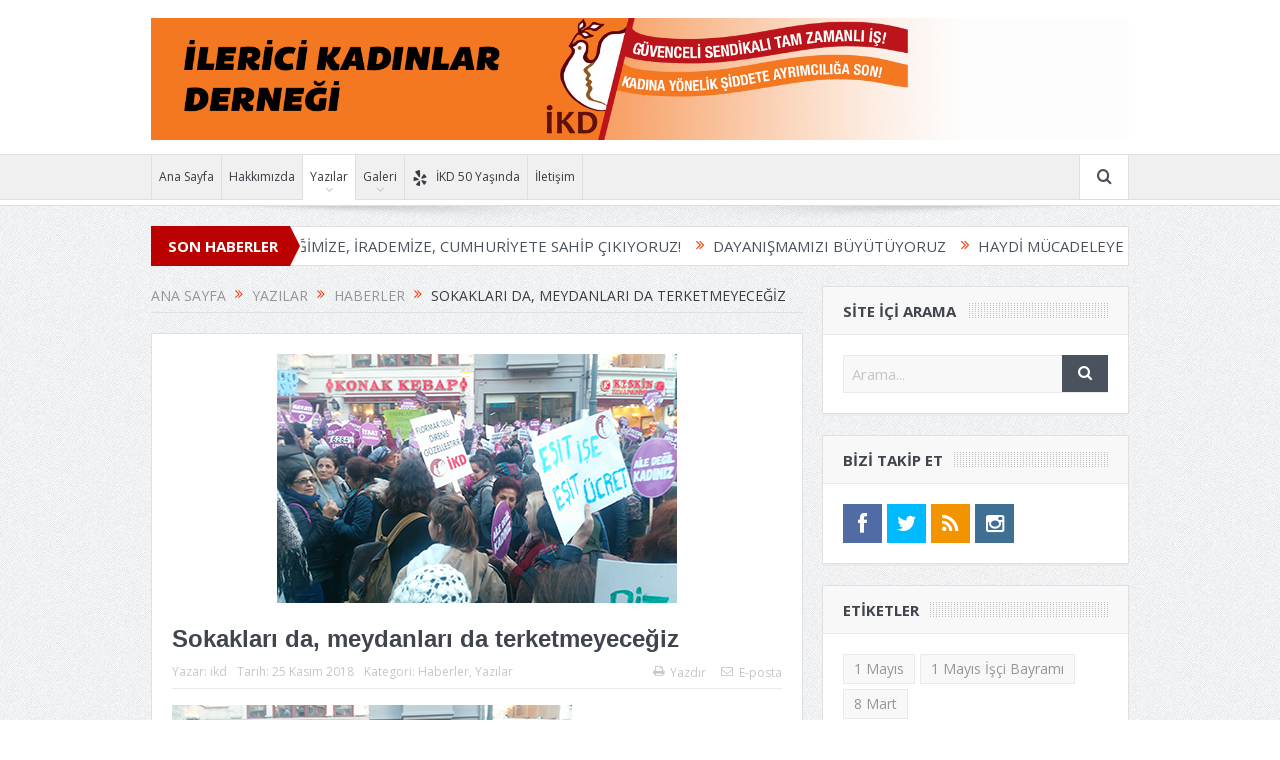

--- FILE ---
content_type: text/html; charset=UTF-8
request_url: https://ilericikadinlar.org/2018/11/25/sokaklari-da-meydanlari-da-terketmeyecegiz/
body_size: 13880
content:
<!DOCTYPE html>
<!--[if lt IE 7]>      <html class="no-js lt-ie9 lt-ie8 lt-ie7" lang="tr" prefix="og: https://ogp.me/ns#"> <![endif]-->
<!--[if IE 7]>         <html class="no-js lt-ie9 lt-ie8" lang="tr" prefix="og: https://ogp.me/ns#"> <![endif]-->
<!--[if IE 8]>         <html class="no-js lt-ie9" lang="tr" prefix="og: https://ogp.me/ns#"> <![endif]-->
<!--[if gt IE 8]><!--> <html class="no-js" lang="tr" prefix="og: https://ogp.me/ns#"> <!--<![endif]-->
<head>
<meta charset="UTF-8"/>
<meta http-equiv="X-UA-Compatible" content="IE=edge,chrome=1">
	<title>Sokakları da, meydanları da terketmeyeceğiz &raquo; https://ilericikadinlar.org</title>
<link rel="profile" href="http://gmpg.org/xfn/11">
<link rel="pingback" href="https://ilericikadinlar.org/xmlrpc.php">
<meta property="og:image" content="https://ilericikadinlar.org/wp-content/uploads/2018/11/ikd_25kasim.png"/>
<meta property="og:image:width" content="1024" />
<meta property="og:image:height" content="1024" />

<meta property="og:title" content="Sokakları da, meydanları da terketmeyeceğiz"/>
<meta property="og:type" content="article"/>
<meta property="og:description" content="İKD olarak 25 Kasım&#8217;da kadına yönelik şiddetin son bulduğu, eşit işe eşit ücret verilen, laik özgür eşit bir dünya kurana kadar mücadelemizi sürdüreceğimizi vurgulamak için sesimizi yükselttik."/>
<meta property="og:url" content="https://ilericikadinlar.org/2018/11/25/sokaklari-da-meydanlari-da-terketmeyecegiz/"/>
<meta property="og:site_name" content="https://ilericikadinlar.org"/>

<meta name="viewport" content="width=device-width, initial-scale=1, maximum-scale=1">
<link rel="shortcut icon" href="https://ilericikadinlar.org/wp-content/uploads/2017/04/favicon.ico" />
<link rel="apple-touch-icon" href="https://ilericikadinlar.org/wp-content/uploads/2017/04/ikd-152.png" />

<link rel="pingback" href="https://ilericikadinlar.org/xmlrpc.php" />
        <!--[if lt IE 9]>
	<script src="https://ilericikadinlar.org/wp-content/themes/ikd-2019/framework/helpers/js/html5.js"></script>
	<script src="https://ilericikadinlar.org/wp-content/themes/ikd-2019/framework/helpers/js/IE9.js"></script>
	<![endif]-->
		<style>img:is([sizes="auto" i], [sizes^="auto," i]) { contain-intrinsic-size: 3000px 1500px }</style>
	
<!-- Rank Math&#039;a Göre Arama Motoru Optimizasyonu - https://rankmath.com/ -->
<meta name="description" content="İKD olarak 25 Kasım&#039;da kadına yönelik şiddetin son bulduğu, eşit işe eşit ücret verilen, laik özgür eşit bir dünya kurana kadar mücadelemizi sürdüreceğimizi"/>
<meta name="robots" content="follow, index, max-snippet:-1, max-video-preview:-1, max-image-preview:large"/>
<link rel="canonical" href="https://ilericikadinlar.org/2018/11/25/sokaklari-da-meydanlari-da-terketmeyecegiz/" />
<meta property="og:locale" content="tr_TR" />
<meta property="og:type" content="article" />
<meta property="og:title" content="Sokakları da, meydanları da terketmeyeceğiz &raquo; https://ilericikadinlar.org" />
<meta property="og:description" content="İKD olarak 25 Kasım&#039;da kadına yönelik şiddetin son bulduğu, eşit işe eşit ücret verilen, laik özgür eşit bir dünya kurana kadar mücadelemizi sürdüreceğimizi" />
<meta property="og:url" content="https://ilericikadinlar.org/2018/11/25/sokaklari-da-meydanlari-da-terketmeyecegiz/" />
<meta property="og:site_name" content="https://ilericikadinlar.org" />
<meta property="article:publisher" content="https://www.facebook.com/groups/ilericikadinlar/" />
<meta property="article:author" content="https://www.facebook.com/groups/ilericikadinlar/" />
<meta property="article:section" content="Haberler" />
<meta property="og:updated_time" content="2024-10-31T19:49:43+03:00" />
<meta property="og:image" content="https://ilericikadinlar.org/wp-content/uploads/2018/11/ikd_25kasim.png" />
<meta property="og:image:secure_url" content="https://ilericikadinlar.org/wp-content/uploads/2018/11/ikd_25kasim.png" />
<meta property="og:image:width" content="400" />
<meta property="og:image:height" content="249" />
<meta property="og:image:alt" content="Sokakları da, meydanları da terketmeyeceğiz" />
<meta property="og:image:type" content="image/png" />
<meta property="article:published_time" content="2018-11-25T19:44:47+03:00" />
<meta property="article:modified_time" content="2024-10-31T19:49:43+03:00" />
<meta name="twitter:card" content="summary_large_image" />
<meta name="twitter:title" content="Sokakları da, meydanları da terketmeyeceğiz &raquo; https://ilericikadinlar.org" />
<meta name="twitter:description" content="İKD olarak 25 Kasım&#039;da kadına yönelik şiddetin son bulduğu, eşit işe eşit ücret verilen, laik özgür eşit bir dünya kurana kadar mücadelemizi sürdüreceğimizi" />
<meta name="twitter:site" content="@ilericikadinlar" />
<meta name="twitter:creator" content="@ilericikadinlar" />
<meta name="twitter:image" content="https://ilericikadinlar.org/wp-content/uploads/2018/11/ikd_25kasim.png" />
<meta name="twitter:label1" content="Yazan" />
<meta name="twitter:data1" content="ikd" />
<meta name="twitter:label2" content="Okuma süresi" />
<meta name="twitter:data2" content="Bir dakikadan az" />
<script type="application/ld+json" class="rank-math-schema">{"@context":"https://schema.org","@graph":[{"@type":["NGO","Organization"],"@id":"https://ilericikadinlar.org/#organization","name":"\u0130lerici Kadinlar Derne\u011fi - \u0130KD","url":"https://ilericikadinlar.org","sameAs":["https://www.facebook.com/groups/ilericikadinlar/","https://twitter.com/ilericikadinlar","https://www.instagram.com/ilerici.kadinlar/"],"logo":{"@type":"ImageObject","@id":"https://ilericikadinlar.org/#logo","url":"https://ilericikadinlar.org/wp-content/uploads/2017/04/ikd-152.png","contentUrl":"https://ilericikadinlar.org/wp-content/uploads/2017/04/ikd-152.png","caption":"https://ilericikadinlar.org","inLanguage":"tr","width":"152","height":"152"}},{"@type":"WebSite","@id":"https://ilericikadinlar.org/#website","url":"https://ilericikadinlar.org","name":"https://ilericikadinlar.org","publisher":{"@id":"https://ilericikadinlar.org/#organization"},"inLanguage":"tr"},{"@type":"ImageObject","@id":"https://ilericikadinlar.org/wp-content/uploads/2018/11/ikd_25kasim.png","url":"https://ilericikadinlar.org/wp-content/uploads/2018/11/ikd_25kasim.png","width":"200","height":"200","inLanguage":"tr"},{"@type":"WebPage","@id":"https://ilericikadinlar.org/2018/11/25/sokaklari-da-meydanlari-da-terketmeyecegiz/#webpage","url":"https://ilericikadinlar.org/2018/11/25/sokaklari-da-meydanlari-da-terketmeyecegiz/","name":"Sokaklar\u0131 da, meydanlar\u0131 da terketmeyece\u011fiz &raquo; https://ilericikadinlar.org","datePublished":"2018-11-25T19:44:47+03:00","dateModified":"2024-10-31T19:49:43+03:00","isPartOf":{"@id":"https://ilericikadinlar.org/#website"},"primaryImageOfPage":{"@id":"https://ilericikadinlar.org/wp-content/uploads/2018/11/ikd_25kasim.png"},"inLanguage":"tr"},{"@type":"Person","@id":"https://ilericikadinlar.org/author/ikd/","name":"ikd","url":"https://ilericikadinlar.org/author/ikd/","image":{"@type":"ImageObject","@id":"https://secure.gravatar.com/avatar/3054d637216bd530f5c31de5102af9cec4bb9adbbec7cff491a2e6a0d69ff357?s=96&amp;d=mm&amp;r=g","url":"https://secure.gravatar.com/avatar/3054d637216bd530f5c31de5102af9cec4bb9adbbec7cff491a2e6a0d69ff357?s=96&amp;d=mm&amp;r=g","caption":"ikd","inLanguage":"tr"},"sameAs":["https://ilericikadinlar.org","https://www.facebook.com/groups/ilericikadinlar/","https://twitter.com/https://twitter.com/ilericikadinlar","https://www.instagram.com/ilerici.kadinlar/"],"worksFor":{"@id":"https://ilericikadinlar.org/#organization"}},{"@type":"BlogPosting","headline":"Sokaklar\u0131 da, meydanlar\u0131 da terketmeyece\u011fiz &raquo; https://ilericikadinlar.org","datePublished":"2018-11-25T19:44:47+03:00","dateModified":"2024-10-31T19:49:43+03:00","author":{"@id":"https://ilericikadinlar.org/author/ikd/","name":"ikd"},"publisher":{"@id":"https://ilericikadinlar.org/#organization"},"description":"\u0130KD olarak 25 Kas\u0131m&#039;da kad\u0131na y\u00f6nelik \u015fiddetin son buldu\u011fu, e\u015fit i\u015fe e\u015fit \u00fccret verilen, laik \u00f6zg\u00fcr e\u015fit bir d\u00fcnya kurana kadar m\u00fccadelemizi s\u00fcrd\u00fcrece\u011fimizi","name":"Sokaklar\u0131 da, meydanlar\u0131 da terketmeyece\u011fiz &raquo; https://ilericikadinlar.org","@id":"https://ilericikadinlar.org/2018/11/25/sokaklari-da-meydanlari-da-terketmeyecegiz/#richSnippet","isPartOf":{"@id":"https://ilericikadinlar.org/2018/11/25/sokaklari-da-meydanlari-da-terketmeyecegiz/#webpage"},"image":{"@id":"https://ilericikadinlar.org/wp-content/uploads/2018/11/ikd_25kasim.png"},"inLanguage":"tr","mainEntityOfPage":{"@id":"https://ilericikadinlar.org/2018/11/25/sokaklari-da-meydanlari-da-terketmeyecegiz/#webpage"}}]}</script>
<!-- /Rank Math WordPress SEO eklentisi -->

<link rel='dns-prefetch' href='//fonts.googleapis.com' />
<link rel="alternate" type="application/rss+xml" title="https://ilericikadinlar.org &raquo; akışı" href="https://ilericikadinlar.org/feed/" />
<style id='classic-theme-styles-inline-css' type='text/css'>
/*! This file is auto-generated */
.wp-block-button__link{color:#fff;background-color:#32373c;border-radius:9999px;box-shadow:none;text-decoration:none;padding:calc(.667em + 2px) calc(1.333em + 2px);font-size:1.125em}.wp-block-file__button{background:#32373c;color:#fff;text-decoration:none}
</style>
<style id='global-styles-inline-css' type='text/css'>
:root{--wp--preset--aspect-ratio--square: 1;--wp--preset--aspect-ratio--4-3: 4/3;--wp--preset--aspect-ratio--3-4: 3/4;--wp--preset--aspect-ratio--3-2: 3/2;--wp--preset--aspect-ratio--2-3: 2/3;--wp--preset--aspect-ratio--16-9: 16/9;--wp--preset--aspect-ratio--9-16: 9/16;--wp--preset--color--black: #000000;--wp--preset--color--cyan-bluish-gray: #abb8c3;--wp--preset--color--white: #ffffff;--wp--preset--color--pale-pink: #f78da7;--wp--preset--color--vivid-red: #cf2e2e;--wp--preset--color--luminous-vivid-orange: #ff6900;--wp--preset--color--luminous-vivid-amber: #fcb900;--wp--preset--color--light-green-cyan: #7bdcb5;--wp--preset--color--vivid-green-cyan: #00d084;--wp--preset--color--pale-cyan-blue: #8ed1fc;--wp--preset--color--vivid-cyan-blue: #0693e3;--wp--preset--color--vivid-purple: #9b51e0;--wp--preset--gradient--vivid-cyan-blue-to-vivid-purple: linear-gradient(135deg,rgba(6,147,227,1) 0%,rgb(155,81,224) 100%);--wp--preset--gradient--light-green-cyan-to-vivid-green-cyan: linear-gradient(135deg,rgb(122,220,180) 0%,rgb(0,208,130) 100%);--wp--preset--gradient--luminous-vivid-amber-to-luminous-vivid-orange: linear-gradient(135deg,rgba(252,185,0,1) 0%,rgba(255,105,0,1) 100%);--wp--preset--gradient--luminous-vivid-orange-to-vivid-red: linear-gradient(135deg,rgba(255,105,0,1) 0%,rgb(207,46,46) 100%);--wp--preset--gradient--very-light-gray-to-cyan-bluish-gray: linear-gradient(135deg,rgb(238,238,238) 0%,rgb(169,184,195) 100%);--wp--preset--gradient--cool-to-warm-spectrum: linear-gradient(135deg,rgb(74,234,220) 0%,rgb(151,120,209) 20%,rgb(207,42,186) 40%,rgb(238,44,130) 60%,rgb(251,105,98) 80%,rgb(254,248,76) 100%);--wp--preset--gradient--blush-light-purple: linear-gradient(135deg,rgb(255,206,236) 0%,rgb(152,150,240) 100%);--wp--preset--gradient--blush-bordeaux: linear-gradient(135deg,rgb(254,205,165) 0%,rgb(254,45,45) 50%,rgb(107,0,62) 100%);--wp--preset--gradient--luminous-dusk: linear-gradient(135deg,rgb(255,203,112) 0%,rgb(199,81,192) 50%,rgb(65,88,208) 100%);--wp--preset--gradient--pale-ocean: linear-gradient(135deg,rgb(255,245,203) 0%,rgb(182,227,212) 50%,rgb(51,167,181) 100%);--wp--preset--gradient--electric-grass: linear-gradient(135deg,rgb(202,248,128) 0%,rgb(113,206,126) 100%);--wp--preset--gradient--midnight: linear-gradient(135deg,rgb(2,3,129) 0%,rgb(40,116,252) 100%);--wp--preset--font-size--small: 13px;--wp--preset--font-size--medium: 20px;--wp--preset--font-size--large: 36px;--wp--preset--font-size--x-large: 42px;--wp--preset--spacing--20: 0.44rem;--wp--preset--spacing--30: 0.67rem;--wp--preset--spacing--40: 1rem;--wp--preset--spacing--50: 1.5rem;--wp--preset--spacing--60: 2.25rem;--wp--preset--spacing--70: 3.38rem;--wp--preset--spacing--80: 5.06rem;--wp--preset--shadow--natural: 6px 6px 9px rgba(0, 0, 0, 0.2);--wp--preset--shadow--deep: 12px 12px 50px rgba(0, 0, 0, 0.4);--wp--preset--shadow--sharp: 6px 6px 0px rgba(0, 0, 0, 0.2);--wp--preset--shadow--outlined: 6px 6px 0px -3px rgba(255, 255, 255, 1), 6px 6px rgba(0, 0, 0, 1);--wp--preset--shadow--crisp: 6px 6px 0px rgba(0, 0, 0, 1);}:where(.is-layout-flex){gap: 0.5em;}:where(.is-layout-grid){gap: 0.5em;}body .is-layout-flex{display: flex;}.is-layout-flex{flex-wrap: wrap;align-items: center;}.is-layout-flex > :is(*, div){margin: 0;}body .is-layout-grid{display: grid;}.is-layout-grid > :is(*, div){margin: 0;}:where(.wp-block-columns.is-layout-flex){gap: 2em;}:where(.wp-block-columns.is-layout-grid){gap: 2em;}:where(.wp-block-post-template.is-layout-flex){gap: 1.25em;}:where(.wp-block-post-template.is-layout-grid){gap: 1.25em;}.has-black-color{color: var(--wp--preset--color--black) !important;}.has-cyan-bluish-gray-color{color: var(--wp--preset--color--cyan-bluish-gray) !important;}.has-white-color{color: var(--wp--preset--color--white) !important;}.has-pale-pink-color{color: var(--wp--preset--color--pale-pink) !important;}.has-vivid-red-color{color: var(--wp--preset--color--vivid-red) !important;}.has-luminous-vivid-orange-color{color: var(--wp--preset--color--luminous-vivid-orange) !important;}.has-luminous-vivid-amber-color{color: var(--wp--preset--color--luminous-vivid-amber) !important;}.has-light-green-cyan-color{color: var(--wp--preset--color--light-green-cyan) !important;}.has-vivid-green-cyan-color{color: var(--wp--preset--color--vivid-green-cyan) !important;}.has-pale-cyan-blue-color{color: var(--wp--preset--color--pale-cyan-blue) !important;}.has-vivid-cyan-blue-color{color: var(--wp--preset--color--vivid-cyan-blue) !important;}.has-vivid-purple-color{color: var(--wp--preset--color--vivid-purple) !important;}.has-black-background-color{background-color: var(--wp--preset--color--black) !important;}.has-cyan-bluish-gray-background-color{background-color: var(--wp--preset--color--cyan-bluish-gray) !important;}.has-white-background-color{background-color: var(--wp--preset--color--white) !important;}.has-pale-pink-background-color{background-color: var(--wp--preset--color--pale-pink) !important;}.has-vivid-red-background-color{background-color: var(--wp--preset--color--vivid-red) !important;}.has-luminous-vivid-orange-background-color{background-color: var(--wp--preset--color--luminous-vivid-orange) !important;}.has-luminous-vivid-amber-background-color{background-color: var(--wp--preset--color--luminous-vivid-amber) !important;}.has-light-green-cyan-background-color{background-color: var(--wp--preset--color--light-green-cyan) !important;}.has-vivid-green-cyan-background-color{background-color: var(--wp--preset--color--vivid-green-cyan) !important;}.has-pale-cyan-blue-background-color{background-color: var(--wp--preset--color--pale-cyan-blue) !important;}.has-vivid-cyan-blue-background-color{background-color: var(--wp--preset--color--vivid-cyan-blue) !important;}.has-vivid-purple-background-color{background-color: var(--wp--preset--color--vivid-purple) !important;}.has-black-border-color{border-color: var(--wp--preset--color--black) !important;}.has-cyan-bluish-gray-border-color{border-color: var(--wp--preset--color--cyan-bluish-gray) !important;}.has-white-border-color{border-color: var(--wp--preset--color--white) !important;}.has-pale-pink-border-color{border-color: var(--wp--preset--color--pale-pink) !important;}.has-vivid-red-border-color{border-color: var(--wp--preset--color--vivid-red) !important;}.has-luminous-vivid-orange-border-color{border-color: var(--wp--preset--color--luminous-vivid-orange) !important;}.has-luminous-vivid-amber-border-color{border-color: var(--wp--preset--color--luminous-vivid-amber) !important;}.has-light-green-cyan-border-color{border-color: var(--wp--preset--color--light-green-cyan) !important;}.has-vivid-green-cyan-border-color{border-color: var(--wp--preset--color--vivid-green-cyan) !important;}.has-pale-cyan-blue-border-color{border-color: var(--wp--preset--color--pale-cyan-blue) !important;}.has-vivid-cyan-blue-border-color{border-color: var(--wp--preset--color--vivid-cyan-blue) !important;}.has-vivid-purple-border-color{border-color: var(--wp--preset--color--vivid-purple) !important;}.has-vivid-cyan-blue-to-vivid-purple-gradient-background{background: var(--wp--preset--gradient--vivid-cyan-blue-to-vivid-purple) !important;}.has-light-green-cyan-to-vivid-green-cyan-gradient-background{background: var(--wp--preset--gradient--light-green-cyan-to-vivid-green-cyan) !important;}.has-luminous-vivid-amber-to-luminous-vivid-orange-gradient-background{background: var(--wp--preset--gradient--luminous-vivid-amber-to-luminous-vivid-orange) !important;}.has-luminous-vivid-orange-to-vivid-red-gradient-background{background: var(--wp--preset--gradient--luminous-vivid-orange-to-vivid-red) !important;}.has-very-light-gray-to-cyan-bluish-gray-gradient-background{background: var(--wp--preset--gradient--very-light-gray-to-cyan-bluish-gray) !important;}.has-cool-to-warm-spectrum-gradient-background{background: var(--wp--preset--gradient--cool-to-warm-spectrum) !important;}.has-blush-light-purple-gradient-background{background: var(--wp--preset--gradient--blush-light-purple) !important;}.has-blush-bordeaux-gradient-background{background: var(--wp--preset--gradient--blush-bordeaux) !important;}.has-luminous-dusk-gradient-background{background: var(--wp--preset--gradient--luminous-dusk) !important;}.has-pale-ocean-gradient-background{background: var(--wp--preset--gradient--pale-ocean) !important;}.has-electric-grass-gradient-background{background: var(--wp--preset--gradient--electric-grass) !important;}.has-midnight-gradient-background{background: var(--wp--preset--gradient--midnight) !important;}.has-small-font-size{font-size: var(--wp--preset--font-size--small) !important;}.has-medium-font-size{font-size: var(--wp--preset--font-size--medium) !important;}.has-large-font-size{font-size: var(--wp--preset--font-size--large) !important;}.has-x-large-font-size{font-size: var(--wp--preset--font-size--x-large) !important;}
:where(.wp-block-post-template.is-layout-flex){gap: 1.25em;}:where(.wp-block-post-template.is-layout-grid){gap: 1.25em;}
:where(.wp-block-columns.is-layout-flex){gap: 2em;}:where(.wp-block-columns.is-layout-grid){gap: 2em;}
:root :where(.wp-block-pullquote){font-size: 1.5em;line-height: 1.6;}
</style>
<link rel='stylesheet' id='wpo_min-header-0-css' href='https://ilericikadinlar.org/wp-content/cache/wpo-minify/1764104122/assets/wpo-minify-header-50e63783.min.css' type='text/css' media='all' />
<script type="text/javascript" src="https://ilericikadinlar.org/wp-content/cache/wpo-minify/1764104122/assets/wpo-minify-header-7add0e37.min.js" id="wpo_min-header-0-js"></script>
<link rel="https://api.w.org/" href="https://ilericikadinlar.org/wp-json/" /><link rel="alternate" title="JSON" type="application/json" href="https://ilericikadinlar.org/wp-json/wp/v2/posts/1601" /><link rel="EditURI" type="application/rsd+xml" title="RSD" href="https://ilericikadinlar.org/xmlrpc.php?rsd" />
<meta name="generator" content="WordPress 6.8.3" />
<link rel='shortlink' href='https://ilericikadinlar.org/?p=1601' />
<link rel="alternate" title="oEmbed (JSON)" type="application/json+oembed" href="https://ilericikadinlar.org/wp-json/oembed/1.0/embed?url=https%3A%2F%2Filericikadinlar.org%2F2018%2F11%2F25%2Fsokaklari-da-meydanlari-da-terketmeyecegiz%2F" />
<link rel="alternate" title="oEmbed (XML)" type="text/xml+oembed" href="https://ilericikadinlar.org/wp-json/oembed/1.0/embed?url=https%3A%2F%2Filericikadinlar.org%2F2018%2F11%2F25%2Fsokaklari-da-meydanlari-da-terketmeyecegiz%2F&#038;format=xml" />
<link rel="icon" href="https://ilericikadinlar.org/wp-content/uploads/2017/04/cropped-ikd-152-32x32.png" sizes="32x32" />
<link rel="icon" href="https://ilericikadinlar.org/wp-content/uploads/2017/04/cropped-ikd-152-192x192.png" sizes="192x192" />
<link rel="apple-touch-icon" href="https://ilericikadinlar.org/wp-content/uploads/2017/04/cropped-ikd-152-180x180.png" />
<meta name="msapplication-TileImage" content="https://ilericikadinlar.org/wp-content/uploads/2017/04/cropped-ikd-152-270x270.png" />
<style type="text/css" title="dynamic-css" class="options-output">.mom_main_font,.topbar,#navigation .main-menu,.breaking-news,.breaking-news .bn-title,.feature-slider li .slide-caption h2,.news-box .nb-header .nb-title,a.show-more,.widget .widget-title,.widget .mom-socials-counter ul li,.main_tabs .tabs a,.mom-login-widget,.mom-login-widget input,.mom-newsletter h4,.mom-newsletter input,.mpsw-slider .slide-caption,.tagcloud a,button,input,select,textarea,.weather-widget,.weather-widget h3,.nb-inner-wrap .search-results-title,.show_all_results,.mom-social-share .ss-icon span.count,.mom-timeline,.mom-reveiw-system .review-header h2,.mom-reveiw-system .review-summary h3,.mom-reveiw-system .user-rate h3,.mom-reveiw-system .review-summary .review-score,.mom-reveiw-system .mom-bar,.mom-reveiw-system .review-footer,.mom-reveiw-system .stars-cr .cr,.mom-reveiw-system .review-circles .review-circle,.p-single .post-tags,.np-posts ul li .details .link,h2.single-title,.page-title,label,.portfolio-filter li,.pagination .main-title h1,.main-title h2,.main-title h3,.main-title h4,.main-title h5,.main-title h6,.mom-e3lan-empty,.user-star-rate .yr,.comment-wrap .commentnumber,.copyrights-area,.news-box .nb-footer a,#bbpress-forums li.bbp-header,.bbp-forum-title,div.bbp-template-notice,div.indicator-hint,#bbpress-forums fieldset.bbp-form legend,.bbp-s-title,#bbpress-forums .bbp-admin-links a,#bbpress-forums #bbp-user-wrapper h2.entry-title,.mom_breadcrumb,.single-author-box .articles-count,.not-found-wrap,.not-found-wrap h1,.gallery-post-slider.feature-slider li .slide-caption.fs-caption-alt p,.chat-author,.accordion .acc_title,.acch_numbers,.logo span,.device-menu-holder,#navigation .device-menu,.widget li .cat_num, .wp-caption-text, .mom_quote, div.progress_bar span, .widget_display_stats dl, .feature-slider .fs-nav.numbers a{font-family:"Open Sans";}.button, .scrolling-box .sb-item h3, .widget ul li, .older-articles ul li, .copyrights-text, #comments .single-comment .comment-content .comment-reply-link, #comments .single-comment .comment-content .comment-edit-link, #navigation .main-menu > li .cats-mega-wrap .subcat li .subcat-title, .widget ul.twiter-list, #bbpress-forums ul.bbp-replies .bbp-reply-content .bbp-author-name, h1, h2, h3, h4, h5, h6{font-family:Arial, Helvetica, sans-serif;}body{font-family:"Open Sans";line-height:22px;font-weight:400;font-style:normal;color:#6b6b6b;font-size:15px;}a, h1 a:hover, h2 a:hover, h3 a:hover, h4 a:hover, h5 a:hover, h6 a:hover,
.news-ticker li a:hover, .mom-post-meta a:hover, .news-box .older-articles ul li a:hover,
.news-box .nb1-older-articles ul li a:hover, .mom-login-widget .lw-user-info a:hover strong,
.mpsw-slider ul.slides li .slide-caption:hover, .tagcloud a:hover, .mom-recent-comments .author_comment h4 span a:hover,
.widget .twiter-list ul.twiter-buttons li a:hover, .copyrights-text a:hover, ul.main-menu li.mom_mega .mega_col_title  a:hover,
#navigation .main-menu > li .cats-mega-wrap .subcat .mom-cat-latest li a:hover,
#navigation .main-menu > li .cats-mega-wrap .subcat .mom-cat-latest .view_all_posts:hover,
.base-box .read-more-link, .widget ul li a:hover, .main_tabs .tabs a.current, .button:hover,
.weather-widget .next-days .day-summary .d-date span.dn, .np-posts ul li .details .link:hover,
#comments .single-comment .comment-content .comment-reply-link:hover, #comments .single-comment .comment-content .comment-edit-link:hover,
.single-author-box .articles-count, .star-rating, .blog-post .bp-head .bp-meta a:hover, ul.main-menu > li:not(.mom_mega) ul.sub-menu li a:hover,
.not-found-wrap .ops, #bbpress-forums a,
#navigation .main-menu > li:hover > a, #navigation .main-menu > li.current-menu-item > a, #navigation .main-menu > li.current-menu-ancestor > a,
#navigation .main-menu > li:hover > a:before, #navigation .main-menu > li.current-menu-item > a:before, #navigation .main-menu > li.current-menu-ancestor > a:before,
#navigation ul.device-menu li.dm-active > a, #navigation .device-menu li.dm-active > .responsive-caret, .widget li:hover .cat_num, .news-ticker li i, .mom_breadcrumb .sep, .scrollToTop:hover,
ul.products li .mom_product_thumbnail .mom_woo_cart_bt .button:hover, .main_tabs .tabs li.active > a, .toggle_active .toggle_icon:before, #navigation .nav-button.active, .mom-main-color, .mom-main-color a,
#buddypress div#item-header div#item-meta a, #buddypress div#subnav.item-list-tabs ul li.selected a, #buddypress div#subnav.item-list-tabs ul li.current a, #buddypress div.item-list-tabs ul li span, #buddypress div#object-nav.item-list-tabs ul li.selected a, #buddypress div#object-nav.item-list-tabs ul li.current a, .mom_bp_tabbed_widgets .main_tabs .tabs a.selected, #buddypress div.activity-meta a.button, .generic-button a, .top_banner a{color:#f23f0e;}.mom-social-icons li a.vector_icon:hover, .owl-dot.active span, .feature-slider .fs-nav .selected, #navigation .nav-button.nav-cart span.numofitems{background:#f23f0e;}#comments .single-comment .comment-content .comment-reply-link:hover, #comments .single-comment .comment-content .comment-edit-link:hover, .post.sticky{border-color:#f23f0e;}</style><style type="text/css">
    
.header > .inner, .header .logo {
line-height: 154px;
height: 154px;
}
.news-box .nb-item-meta a:hover {
    color: #f23f0e !important;
}
/* Category background */
</style>
    </head>
    <body class="wp-singular post-template-default single single-post postid-1601 single-format-standard wp-theme-ikd-2019 right-sidebar singular sticky_navigation_on navigation_highlight_ancestor ticker_has_live_time smooth_scroll_enable" itemscope="itemscope" itemtype="http://schema.org/WebPage">
    <div class="boxed-wrap clearfix">
	    <div id="header-wrapper">
                                    <header class="header " itemscope="itemscope" itemtype="http://schema.org/WPHeader" role="banner">
                <div class="inner">
						                    <div class="logo">
					                    <a href="https://ilericikadinlar.org">
		                                                    <img src="https://ilericikadinlar.org/wp-content/uploads/2017/03/ikd_site_manset_2017.png" alt="https://ilericikadinlar.org" width="1600" height="200" />
                                                                    <img class="mom_retina_logo" src="https://ilericikadinlar.org/wp-content/uploads/2017/03/ikd_site_manset_2017.png" width="1600" height="200" alt="https://ilericikadinlar.org" />
                        		                    </a>

					
                    </div>
                                    <div class="clear"></div>
                </div>
            </header>
	    	    </div> <!--header wrap-->
                                    <nav id="navigation" itemtype="http://schema.org/SiteNavigationElement" itemscope="itemscope" role="navigation" class="dd-effect-slide ">
                <div class="navigation-inner">
                <div class="inner">
                                                                <ul id="menu-wplook-main-menu" class="main-menu mom_visibility_desktop"><li id="menu-item-640" class="menu-item menu-item-type-custom menu-item-object-custom menu-item-home mom_default_menu_item menu-item-depth-0"><a href="https://ilericikadinlar.org/">Ana Sayfa</a></li>
<li id="menu-item-101" class="menu-item menu-item-type-taxonomy menu-item-object-category mom_default_menu_item menu-item-depth-0"><a href="https://ilericikadinlar.org/category/hakkimizda/">Hakkımızda</a></li>
<li id="menu-item-100" class="menu-item menu-item-type-taxonomy menu-item-object-category current-post-ancestor current-menu-parent current-post-parent menu-item-has-children menu-parent-item mom_default_menu_item menu-item-depth-0"><a href="https://ilericikadinlar.org/category/yazilar/">Yazılar</a>
<ul class="sub-menu ">
	<li id="menu-item-123" class="menu-item menu-item-type-taxonomy menu-item-object-category current-post-ancestor current-menu-parent current-post-parent mom_default_menu_item active menu-item-depth-1"><a href="https://ilericikadinlar.org/category/yazilar/haberler/">Haberler</a></li>
	<li id="menu-item-299" class="menu-item menu-item-type-taxonomy menu-item-object-category mom_default_menu_item menu-item-depth-1"><a href="https://ilericikadinlar.org/category/yazilar/bildiriler/">Bildiriler</a></li>
	<li id="menu-item-515" class="menu-item menu-item-type-taxonomy menu-item-object-category menu-item-has-children menu-parent-item mom_default_menu_item menu-item-depth-1"><a href="https://ilericikadinlar.org/category/yazilar/kose-yazilari/">Köşe Yazıları</a>
	<ul class="sub-menu ">
		<li id="menu-item-514" class="menu-item menu-item-type-taxonomy menu-item-object-category mom_default_menu_item menu-item-depth-2"><a href="https://ilericikadinlar.org/category/yazilar/kose-yazilari/fatma-senden/">Fatma Şenden</a></li>
	</ul>
<i class='responsive-caret'></i>
</li>
</ul>
<i class='responsive-caret'></i>
</li>
<li id="menu-item-93" class="menu-item menu-item-type-taxonomy menu-item-object-category menu-item-has-children menu-parent-item mom_default_menu_item menu-item-depth-0"><a href="https://ilericikadinlar.org/category/galeri/">Galeri</a>
<ul class="sub-menu ">
	<li id="menu-item-96" class="menu-item menu-item-type-taxonomy menu-item-object-category mom_default_menu_item active menu-item-depth-1"><a href="https://ilericikadinlar.org/category/galeri/materyaller/afisler/">Afişler</a></li>
	<li id="menu-item-98" class="menu-item menu-item-type-taxonomy menu-item-object-category mom_default_menu_item menu-item-depth-1"><a href="https://ilericikadinlar.org/category/galeri/materyaller/brosurler/">Broşürler</a></li>
	<li id="menu-item-94" class="menu-item menu-item-type-taxonomy menu-item-object-category mom_default_menu_item menu-item-depth-1"><a href="https://ilericikadinlar.org/category/galeri/foto-galeri/">Fotoğraflar</a></li>
	<li id="menu-item-99" class="menu-item menu-item-type-taxonomy menu-item-object-category mom_default_menu_item menu-item-depth-1"><a href="https://ilericikadinlar.org/category/galeri/video-galeri/">Video Galeri</a></li>
</ul>
<i class='responsive-caret'></i>
</li>
<li id="menu-item-3144" class="menu-item menu-item-type-taxonomy menu-item-object-category mom_default_menu_item menu-item-depth-0"><a href="https://ilericikadinlar.org/category/ellinci-yil/"><i class="momizat-icon-yelp"></i>İKD 50 Yaşında</a></li>
<li id="menu-item-415" class="menu-item menu-item-type-post_type menu-item-object-page mom_default_menu_item menu-item-depth-0"><a href="https://ilericikadinlar.org/ikd-iletisim/">İletişim</a></li>
</ul>                                                                <div class="device-menu-wrap mom_visibility_device">
                        <div id="menu-holder" class="device-menu-holder">
                            <i class="fa-icon-align-justify mh-icon"></i> <span class="the_menu_holder_area"><i class="dmh-icon"></i>Menü</span><i class="mh-caret"></i>
                        </div>
                        <ul id="menu-wplook-main-menu-1" class="device-menu mom_visibility_device"><li id="menu-item-640" class="menu-item menu-item-type-custom menu-item-object-custom menu-item-home mom_default_menu_item menu-item-depth-0"><a href="https://ilericikadinlar.org/">Ana Sayfa</a></li>
<li id="menu-item-101" class="menu-item menu-item-type-taxonomy menu-item-object-category mom_default_menu_item menu-item-depth-0"><a href="https://ilericikadinlar.org/category/hakkimizda/">Hakkımızda</a></li>
<li id="menu-item-100" class="menu-item menu-item-type-taxonomy menu-item-object-category current-post-ancestor current-menu-parent current-post-parent menu-item-has-children menu-parent-item mom_default_menu_item menu-item-depth-0"><a href="https://ilericikadinlar.org/category/yazilar/">Yazılar</a>
<ul class="sub-menu ">
	<li id="menu-item-123" class="menu-item menu-item-type-taxonomy menu-item-object-category current-post-ancestor current-menu-parent current-post-parent mom_default_menu_item active menu-item-depth-1"><a href="https://ilericikadinlar.org/category/yazilar/haberler/">Haberler</a></li>
	<li id="menu-item-299" class="menu-item menu-item-type-taxonomy menu-item-object-category mom_default_menu_item menu-item-depth-1"><a href="https://ilericikadinlar.org/category/yazilar/bildiriler/">Bildiriler</a></li>
	<li id="menu-item-515" class="menu-item menu-item-type-taxonomy menu-item-object-category menu-item-has-children menu-parent-item mom_default_menu_item menu-item-depth-1"><a href="https://ilericikadinlar.org/category/yazilar/kose-yazilari/">Köşe Yazıları</a>
	<ul class="sub-menu ">
		<li id="menu-item-514" class="menu-item menu-item-type-taxonomy menu-item-object-category mom_default_menu_item menu-item-depth-2"><a href="https://ilericikadinlar.org/category/yazilar/kose-yazilari/fatma-senden/">Fatma Şenden</a></li>
	</ul>
<i class='responsive-caret'></i>
</li>
</ul>
<i class='responsive-caret'></i>
</li>
<li id="menu-item-93" class="menu-item menu-item-type-taxonomy menu-item-object-category menu-item-has-children menu-parent-item mom_default_menu_item menu-item-depth-0"><a href="https://ilericikadinlar.org/category/galeri/">Galeri</a>
<ul class="sub-menu ">
	<li id="menu-item-96" class="menu-item menu-item-type-taxonomy menu-item-object-category mom_default_menu_item active menu-item-depth-1"><a href="https://ilericikadinlar.org/category/galeri/materyaller/afisler/">Afişler</a></li>
	<li id="menu-item-98" class="menu-item menu-item-type-taxonomy menu-item-object-category mom_default_menu_item menu-item-depth-1"><a href="https://ilericikadinlar.org/category/galeri/materyaller/brosurler/">Broşürler</a></li>
	<li id="menu-item-94" class="menu-item menu-item-type-taxonomy menu-item-object-category mom_default_menu_item menu-item-depth-1"><a href="https://ilericikadinlar.org/category/galeri/foto-galeri/">Fotoğraflar</a></li>
	<li id="menu-item-99" class="menu-item menu-item-type-taxonomy menu-item-object-category mom_default_menu_item menu-item-depth-1"><a href="https://ilericikadinlar.org/category/galeri/video-galeri/">Video Galeri</a></li>
</ul>
<i class='responsive-caret'></i>
</li>
<li id="menu-item-3144" class="menu-item menu-item-type-taxonomy menu-item-object-category mom_default_menu_item menu-item-depth-0"><a href="https://ilericikadinlar.org/category/ellinci-yil/"><i class="momizat-icon-yelp"></i>İKD 50 Yaşında</a></li>
<li id="menu-item-415" class="menu-item menu-item-type-post_type menu-item-object-page mom_default_menu_item menu-item-depth-0"><a href="https://ilericikadinlar.org/ikd-iletisim/">İletişim</a></li>
</ul>                        </div>
                                            		    <div class="nav-buttons">
                                        		                        <span class="nav-button nav-search">
                        <i class="fa-icon-search"></i>
                    </span>
                    <div class="nb-inner-wrap search-wrap border-box">
                        <div class="nb-inner sw-inner">
                        <div class="search-form mom-search-form">
                            <form method="get" action="https://ilericikadinlar.org">
                                <input class="sf" type="text" placeholder="Arama..." autocomplete="off" name="s">
                                <button class="button" type="submit"><i class="fa-icon-search"></i></button>
                            </form>
                            <span class="sf-loading"><img src="https://ilericikadinlar.org/wp-content/themes/ikd-2019/images/ajax-search-nav.gif" alt="loading..." width="16" height="16"></span>
                        </div>
                    <div class="ajax_search_results">
                    </div> <!--ajax search results-->
                    </div> <!--sw inner-->
                    </div> <!--search wrap-->
                    
        		    </div> <!--nav-buttons-->

                </div>
                </div> <!--nav inner-->
            </nav> <!--Navigation-->
            	    <div class="boxed-content-wrapper clearfix">
                        <div class="nav-shaddow"></div>
                         <div style="margin-top:-17px; margin-bottom:20px;"></div>
            
            <div class="inner">
                        
        <div class="breaking-news">
    <div class="the_ticker" style="margin:0;">
    <div class="bn-title"><span>SON HABERLER</span></div>
    <div class="news-ticker " data-timeout="5000">
        <ul>
            <li><i class="fa-icon-double-angle-right"></i><a href="https://ilericikadinlar.org/2025/06/03/ikd-50-yasinda/">İKD 50 YAŞINDA</a></li>
            <li><i class="fa-icon-double-angle-right"></i><a href="https://ilericikadinlar.org/2025/04/29/emegimize-irademize-cumhuriyete-sahip-cikiyoruz/">EMEĞİMİZE, İRADEMİZE, CUMHURİYETE SAHİP ÇIKIYORUZ!</a></li>
            <li><i class="fa-icon-double-angle-right"></i><a href="https://ilericikadinlar.org/2025/03/18/dayanismamizi-buyutuyoruz/">DAYANIŞMAMIZI BÜYÜTÜYORUZ</a></li>
            <li><i class="fa-icon-double-angle-right"></i><a href="https://ilericikadinlar.org/2025/03/05/haydi-mucadeleye/">HAYDİ MÜCADELEYE</a></li>
            <li><i class="fa-icon-double-angle-right"></i><a href="https://ilericikadinlar.org/2025/03/04/yasasin-8-mart-3/">YAŞASIN 8 MART</a></li>
            <li><i class="fa-icon-double-angle-right"></i><a href="https://ilericikadinlar.org/2024/11/24/biz-durdurmazsak-durmayacaklar-2/">BİZ DURDURMAZSAK DURMAYACAKLAR!</a></li>
            <li><i class="fa-icon-double-angle-right"></i><a href="https://ilericikadinlar.org/2024/10/30/ikd-1975-2024/">İKD 1975-2024</a></li>
            <li><i class="fa-icon-double-angle-right"></i><a href="https://ilericikadinlar.org/2024/10/29/cumhuriyet-101-yasinda-2/">CUMHURİYET 101 YAŞINDA</a></li>
            <li><i class="fa-icon-double-angle-right"></i><a href="https://ilericikadinlar.org/2024/10/29/cumhuriyet-101-yasinda/">Cumhuriyet 101. yaşında!</a></li>
            <li><i class="fa-icon-double-angle-right"></i><a href="https://ilericikadinlar.org/2024/10/08/biz-durdurmazsak-durmayacaklar/">Biz durdurmazsak durmayacaklar…</a></li>
        </ul>
    </div> <!--news ticker-->
    </div>
        </div> <!--breaking news-->
  </div>
    <div class="inner">
                     <div class="main_container">
           <div class="main-col">
                                <div class="category-title">
                        <div class="mom_breadcrumb breadcrumb breadcrumbs"><div class="breadcrumbs-plus">
<span itemscope itemtype="http://data-vocabulary.org/Breadcrumb"><a itemprop="url" href="https://ilericikadinlar.org/" class="home"><span itemprop="title">Ana Sayfa</span></a></span> <span class='separator'><i class="sep fa-icon-double-angle-right"></i></span> <span itemscope itemtype="http://data-vocabulary.org/Breadcrumb"><a itemprop="url" href="https://ilericikadinlar.org/category/yazilar/" title="Yazılar"><span itemprop="title">Yazılar</span></a></span> <span class='separator'><i class="sep fa-icon-double-angle-right"></i></span> <span itemscope itemtype="http://data-vocabulary.org/Breadcrumb"><a itemprop="url" href="https://ilericikadinlar.org/category/yazilar/haberler/" title="Haberler"><span itemprop="title">Haberler</span></a></span> <span class='separator'><i class="sep fa-icon-double-angle-right"></i></span> <span itemprop="name">Sokakları da, meydanları da terketmeyeceğiz</span></div></div>                </div>
                         <div class="base-box blog-post p-single bp-horizontal-share post-1601 post type-post status-publish format-standard category-haberler category-yazilar"itemscope itemtype="http://schema.org/Article">
<div itemprop="image" itemscope itemtype="https://schema.org/ImageObject">
    <meta itemprop="url" content="https://ilericikadinlar.org/wp-content/uploads/2018/11/ikd_25kasim.png">
    <meta itemprop="width" content="300">
    <meta itemprop="height" content="300">
  </div>
  <meta itemscope itemprop="mainEntityOfPage"  itemType="https://schema.org/WebPage" itemid="https://ilericikadinlar.org/2018/11/25/sokaklari-da-meydanlari-da-terketmeyecegiz/"/>

  <div itemprop="publisher" itemscope itemtype="https://schema.org/Organization">
    <div itemprop="logo" itemscope itemtype="https://schema.org/ImageObject">
      <meta itemprop="url" content="https://ilericikadinlar.org/wp-content/uploads/2017/03/ikd_site_manset_2017.png">
      <meta itemprop="width" content="1600">
      <meta itemprop="height" content="200">
    </div>
        <meta itemprop="name" content="https://ilericikadinlar.org">
  </div>
  <meta itemprop="datePublished" content="2018-11-25T19:44:47+03:00"/>
  <meta itemprop="dateModified" content="2024-10-31T19:49:43+03:00"/>


                                   														<div class="feature-img">
								<img src="https://ilericikadinlar.org/wp-content/uploads/2018/11/ikd_25kasim.png" alt="Sokakları da, meydanları da terketmeyeceğiz">
							</div>
							                                   <h1 class="post-tile entry-title" itemprop="headline">Sokakları da, meydanları da terketmeyeceğiz</h1>
<div class="mom-post-meta single-post-meta"><span class="author vcard" itemprop="author" itemscope itemtype="https://schema.org/Person">Yazar: <span class="fn" itemprop="name"><a href="https://ilericikadinlar.org/author/ikd/">ikd</a></span></span><span>Tarih: <time datetime="2018-11-25T19:44:47+03:00" class="updated">25 Kasım 2018</time></span><span>Kategori: <a href="https://ilericikadinlar.org/category/yazilar/haberler/" title="Tüm yazılara bak: Haberler">Haberler</a>, <a href="https://ilericikadinlar.org/category/yazilar/" title="Tüm yazılara bak: Yazılar">Yazılar</a></span><span></span><div class="post-tools"><a href="javascript:window.print()" rel="nofollow" class="print"><i class="fa-icon-print"> </i>Yazdır</a><a href="mailto:?subject=Sokakları da, meydanları da terketmeyeceğiz&body=Sokakları da, meydanları da terketmeyeceğiz https://ilericikadinlar.org/2018/11/25/sokaklari-da-meydanlari-da-terketmeyecegiz/" rel="nofollow" class="email"><i class="fa-icon-envelope"> </i>E-posta</a></div></div><div class="entry-content">
            <p><a href="https://ilericikadinlar.org/wp-content/uploads/2018/11/ikd_25kasim.png"><img fetchpriority="high" decoding="async" src="https://ilericikadinlar.org/wp-content/uploads/2018/11/ikd_25kasim.png" alt="Sokakları da, meydanları da terketmeyeceğiz" width="400" height="249" class="alignnone size-full wp-image-1602" srcset="https://ilericikadinlar.org/wp-content/uploads/2018/11/ikd_25kasim.png 400w, https://ilericikadinlar.org/wp-content/uploads/2018/11/ikd_25kasim-300x187.png 300w, https://ilericikadinlar.org/wp-content/uploads/2018/11/ikd_25kasim-120x76.png 120w, https://ilericikadinlar.org/wp-content/uploads/2018/11/ikd_25kasim-308x192.png 308w" sizes="(max-width: 400px) 100vw, 400px" /></a></p>
<p>İKD olarak 25 Kasım&#8217;da kadına yönelik şiddetin son bulduğu, eşit işe eşit ücret verilen, laik özgür eşit bir dünya kurana kadar mücadelemizi sürdüreceğimizi vurgulamak için sesimizi yükselttik.</p>
<p>Taksim Tünel&#8217;de saat 17.00’de &#8220;Bir aradayız, birlikte güçlüyüz, buradayız!&#8221; diyen kadınlarla buluşup her yıl olduğu gibi taleplerimizi sloganlarla dile getirdik. &#8220;Eşit işe eşit ücret&#8221;, &#8220;Erkek egemen zihniyete son&#8221;, &#8220;Yılgınlık yok, direniş var&#8221;, &#8220;Transfobiye geçit yok&#8221;, &#8220;Kadınlar birlikte güçlü&#8221; yazılı dövizlerimizi taşıdık.</p>
<p>&#8220;25 Kasım Kadına Yönelik Şiddete Karşı Uluslararası Mücadele ve Dayanışma Günü&#8221;nde yürüyüşe geçmek istediğimizde, &#8220;izinsiz olduğu&#8221; gerekçesiyle polis engeliyle karşılaştık. Basın açıklamasının okunmasına da izin verilmedi. Yürümekte ısrar ettiğimizde de emniyet güçleri, kalkanla ve biber gazıyla saldırdı. </p>
<p>Yürüyüşün engellenmesi üzerine oturma eylemine geçildi. Ardından Taksim&#8217;in ara sokaklarında, Galata ve Tünel&#8217;de basın açıklaması okundu.</p>
<p><a href="https://ilericikadinlar.org/wp-content/uploads/2018/11/ikd_25kasim_2.png"><img decoding="async" src="https://ilericikadinlar.org/wp-content/uploads/2018/11/ikd_25kasim_2.png" alt="Sokakları da, meydanları da terketmeyeceğiz" width="400" height="249" class="alignnone size-full wp-image-1604" srcset="https://ilericikadinlar.org/wp-content/uploads/2018/11/ikd_25kasim_2.png 400w, https://ilericikadinlar.org/wp-content/uploads/2018/11/ikd_25kasim_2-300x187.png 300w, https://ilericikadinlar.org/wp-content/uploads/2018/11/ikd_25kasim_2-120x76.png 120w, https://ilericikadinlar.org/wp-content/uploads/2018/11/ikd_25kasim_2-308x192.png 308w" sizes="(max-width: 400px) 100vw, 400px" /></a></p>
<p><a href="https://ilericikadinlar.org/wp-content/uploads/2018/11/ikd_25kasim_3.png"><img decoding="async" src="https://ilericikadinlar.org/wp-content/uploads/2018/11/ikd_25kasim_3.png" alt="Sokakları da, meydanları da terketmeyeceğiz" width="400" height="249" class="alignnone size-full wp-image-1605" srcset="https://ilericikadinlar.org/wp-content/uploads/2018/11/ikd_25kasim_3.png 400w, https://ilericikadinlar.org/wp-content/uploads/2018/11/ikd_25kasim_3-300x187.png 300w, https://ilericikadinlar.org/wp-content/uploads/2018/11/ikd_25kasim_3-120x76.png 120w, https://ilericikadinlar.org/wp-content/uploads/2018/11/ikd_25kasim_3-308x192.png 308w" sizes="(max-width: 400px) 100vw, 400px" /></a></p>
      

    
       <div class="mom-social-share ss-horizontal border-box php-share" data-id="1601">
                    <div class="ss-icon facebook">
                <a href="#" onclick="window.open('http://www.facebook.com/sharer/sharer.php?u=https://ilericikadinlar.org/2018/11/25/sokaklari-da-meydanlari-da-terketmeyecegiz/', 'Bunu Paylaş', 'menubar=no,toolbar=no,resizable=no,scrollbars=no, width=600,height=455');"><span class="icon"><i class="fa-icon-facebook"></i>Paylaş</span></a>
                <span class="count">0</span>
            </div> <!--icon-->
        
                    <div class="ss-icon twitter">
                <a href="http://twitter.com/share?text=Sokakları da, meydanları da terketmeyeceğiz&url=https://ilericikadinlar.org/2018/11/25/sokaklari-da-meydanlari-da-terketmeyecegiz/" onclick="window.open(this.href, 'Post this on twitter', 'menubar=no,toolbar=no,resizable=no,scrollbars=no,width=600,height=455');"><span class="icon"><i class="fa-icon-twitter"></i>Tweetle</span></a>
            </div> <!--icon-->
                                    <div class="ss-icon linkedin">
                <a href="#"
onclick="javascript:window.open('http://www.linkedin.com/shareArticle?mini=true&url=https://ilericikadinlar.org/2018/11/25/sokaklari-da-meydanlari-da-terketmeyecegiz/&title=Sokakları da, meydanları da terketmeyeceğiz&source=https%3A%2F%2Filericikadinlar.org', '', 'menubar=no,toolbar=no,resizable=no,scrollbars=no,height=455,width=600');return false;"><span class="icon"><i class="fa-icon-linkedin"></i>Paylaş</span></a>
                <span class="count"></span>
            </div> <!--icon-->
                            <div class="ss-icon pinterest">
                <a href="http://pinterest.com/pin/create/bookmarklet/?media=https://ilericikadinlar.org/wp-content/uploads/2018/11/ikd_25kasim.png&amp;
url=https://ilericikadinlar.org/2018/11/25/sokaklari-da-meydanlari-da-terketmeyecegiz/&amp;
is_video=false&amp;description=Sokakları da, meydanları da terketmeyeceğiz"
onclick="javascript:window.open(this.href, '_blank', 'menubar=no,toolbar=no,resizable=no,scrollbars=no,height=455,width=600');return false;"><span class="icon"><i class="fa-icon-pinterest"></i>Paylaş</span></a>
                <span class="count"></span>
            </div> <!--icon-->
                            <div class="clear"></div>
        </div> <!--social share-->

</div> <!-- entry content -->
</div> <!-- base box -->

            <div class="np-posts">
                <ul>
			                    <li class="np-post prev border-box">
						<div class="post-img">
                            <a href="https://ilericikadinlar.org/2018/08/09/japonyada-kadinlara-ayrimcilik-resmi-politika/"><img src="https://ilericikadinlar.org/wp-content/uploads/2018/08/tokyo_web-1.png_1-1.png" data-hidpi="https://ilericikadinlar.org/wp-content/uploads/2018/08/tokyo_web-1.png_1-1.png" alt="Sokakları da, meydanları da terketmeyeceğiz"></a>
                        </div>
			                        <div class="details has-feature-image">
                            <a href="https://ilericikadinlar.org/2018/08/09/japonyada-kadinlara-ayrimcilik-resmi-politika/" class="link prev"><i class="fa-icon-double-angle-left"></i>Önceki</a>
                            <h3><a href="https://ilericikadinlar.org/2018/08/09/japonyada-kadinlara-ayrimcilik-resmi-politika/">Japonya’da kadınlara ayrımcılık resmî politika</a></h3>
                        </div>
                    </li>
		    		                        <li class="np-post next border-box">
						<div class="post-img">
                            <a href="https://ilericikadinlar.org/2019/04/30/uluslararasi-birlik-mucadele-ve-dayanisma-gunu-1-mayis-hayatin-ve-kavganin-yarisi-olan-emekci-kadinlara-kutlu-olsun/"><img src="https://ilericikadinlar.org/wp-content/uploads/2018/04/ikd_1may-90x60.jpg" data-hidpi="https://ilericikadinlar.org/wp-content/uploads/2018/04/ikd_1may-180x120.jpg" alt="Sokakları da, meydanları da terketmeyeceğiz"></a>
                        </div>
			                        <div class="details has-feature-image">
                            <a href="https://ilericikadinlar.org/2019/04/30/uluslararasi-birlik-mucadele-ve-dayanisma-gunu-1-mayis-hayatin-ve-kavganin-yarisi-olan-emekci-kadinlara-kutlu-olsun/" class="link next"><i class="fa-icon-double-angle-right alignright"></i>Sonraki</a>
                            <h3><a href="https://ilericikadinlar.org/2019/04/30/uluslararasi-birlik-mucadele-ve-dayanisma-gunu-1-mayis-hayatin-ve-kavganin-yarisi-olan-emekci-kadinlara-kutlu-olsun/">1 Mayıs emekçi kadınlara kutlu olsun!</a></h3>
                        </div>
                    </li>
		                    </ul>
            </div> <!-- np posts -->
<h2 class="single-title">Yazar hakkında</h2>
            <div class="base-box single-box about-the-author">
                <div class="author_avatar"><img alt='' src='https://secure.gravatar.com/avatar/3054d637216bd530f5c31de5102af9cec4bb9adbbec7cff491a2e6a0d69ff357?s=80&#038;d=mm&#038;r=g' srcset='https://secure.gravatar.com/avatar/3054d637216bd530f5c31de5102af9cec4bb9adbbec7cff491a2e6a0d69ff357?s=160&#038;d=mm&#038;r=g 2x' class='avatar avatar-80 photo' height='80' width='80' loading='lazy' decoding='async'/></div>
                <div class="author_desc">
                    <h3 calss="vcard author"><span class="fn"><a href="https://ilericikadinlar.org/author/ikd/">ikd</a></span>  </span></h3>
        <p>
		.	</p>
                 <div class="mom-socials-icons author-social-icons">
        <ul>
                    <li class="home"><a target="_blank" href="https://ilericikadinlar.org"><i class=" momizat-icon-home "></i></a></li>                    <li class="facebook"><a target="_blank" href="https://www.facebook.com/groups/ilericikadinlar/"><i class="fa-icon-facebook "></i></a></li>                    <li class="twitter"><a target="_blank" href="https://twitter.com/ilericikadinlar"><i class="fa-icon-twitter"></i></a></li>                                       <li class="rss"><a target="_blank" href="https://ilericikadinlar.org/author/ikd/feed/"><i class="fa-icon-rss"></i></a></li>
                                                                                                    <li class="instgram"><a target="_blank" href="https://www.instagram.com/ilerici.kadinlar/"><i class="fa-icon-instagram"></i></a></li>                                                                    </u>

        <div class="clear"></div>
    </div>

                </div>
	            <div class="clear"></div>

            </div>
                <h2 class="single-title">İlgili Yazılar</h2>
            <div class="base-box single-box">
                <ul class="single-related-posts">
	   	     	       <li>
			                        <a href="https://ilericikadinlar.org/2025/06/03/ikd-50-yasinda/"><img src="https://ilericikadinlar.org/wp-content/uploads/2025/06/iKD_OdulToreni-190x122.jpg" data-hidpi="https://ilericikadinlar.org/wp-content/uploads/2025/06/iKD_OdulToreni.jpg" alt="İKD 50 YAŞINDA"></a>
			                        <h4><a itemprop="name" href="https://ilericikadinlar.org/2025/06/03/ikd-50-yasinda/">İKD 50 YAŞINDA</a></h4>
                        <div class="mom-post-meta">
			<time datetime="2025-06-03T09:53:57+03:00">03 Haziran 2025</time>
			</div>
                </li>

	       <li>
			                        <a href="https://ilericikadinlar.org/2025/04/29/emegimize-irademize-cumhuriyete-sahip-cikiyoruz/"><img src="https://ilericikadinlar.org/wp-content/uploads/2025/04/1mayis25-190x122.png" data-hidpi="https://ilericikadinlar.org/wp-content/uploads/2025/04/1mayis25.png" alt="EMEĞİMİZE, İRADEMİZE, CUMHURİYETE SAHİP ÇIKIYORUZ!"></a>
			                        <h4><a itemprop="name" href="https://ilericikadinlar.org/2025/04/29/emegimize-irademize-cumhuriyete-sahip-cikiyoruz/">EMEĞİMİZE, İRADEMİZE, CUMHURİYETE SAHİP ÇIKIYORUZ!</a></h4>
                        <div class="mom-post-meta">
			<time datetime="2025-04-29T04:16:19+03:00">29 Nisan 2025</time>
			</div>
                </li>

	       <li>
			                        <a href="https://ilericikadinlar.org/2025/03/18/dayanismamizi-buyutuyoruz/"><img src="https://ilericikadinlar.org/wp-content/uploads/2025/03/iKD_ankara-190x122.jpg" data-hidpi="https://ilericikadinlar.org/wp-content/uploads/2025/03/iKD_ankara.jpg" alt="DAYANIŞMAMIZI BÜYÜTÜYORUZ"></a>
			                        <h4><a itemprop="name" href="https://ilericikadinlar.org/2025/03/18/dayanismamizi-buyutuyoruz/">DAYANIŞMAMIZI BÜYÜTÜYORUZ</a></h4>
                        <div class="mom-post-meta">
			<time datetime="2025-03-18T18:09:22+03:00">18 Mart 2025</time>
			</div>
                </li>

</ul>
</div>
       </div> <!--main column-->
                <div class="clear"></div>
</div> <!--main container-->            
            <div class="sidebar main-sidebar" role="complementary" itemscope="itemscope" itemtype="http://schema.org/WPSideBar">
            <div class="widget widget_search"><div class="widget-head"><h3 class="widget-title"><span>Site içi arama</span></h3></div><div class="search-form default-search-form">
    <form method="get" action="https://ilericikadinlar.org">
        <input class="sf" type="text" placeholder="Arama..." autocomplete="off" name="s">
        <button class="button" type="submit"><i class="fa-icon-search"></i></button>
    </form>
</div>
</div><div class="widget momizat-social-icons"><div class="widget-head"><h3 class="widget-title"><span>Bizi Takip Et</span></h3></div>       <div class="mom-socials-icons mom-socials-widget">
		<ul>
			<li class="facebook"><a href="https://www.facebook.com/groups/ilericikadinlar/" target="_blank"><i class="fa-icon-facebook "></i></a></li><li class="twitter"><a href="https://twitter.com/ilericikadinlar" target="_blank"><i class="fa-icon-twitter "></i></a></li><li class="rss"><a href="https://ilericikadinlar.org/feed/" target="_blank"><i class="fa-icon-rss "></i></a></li><li class="instgram"><a href="https://www.instagram.com/ilerici.kadinlar/" target="_blank"><i class="fa-icon-instagram "></i></a></li>		</ul>
	</div>
</div><div class="widget widget_tag_cloud"><div class="widget-head"><h3 class="widget-title"><span>Etiketler</span></h3></div><div class="tagcloud"><a href="https://ilericikadinlar.org/tag/1-mayis/" class="tag-cloud-link tag-link-133 tag-link-position-1" style="font-size: 12.705882352941pt;" aria-label="1 Mayıs (4 öge)">1 Mayıs</a>
<a href="https://ilericikadinlar.org/tag/1-mayis-isci-bayrami/" class="tag-cloud-link tag-link-134 tag-link-position-2" style="font-size: 10.117647058824pt;" aria-label="1 Mayıs İşçi Bayramı (2 öge)">1 Mayıs İşçi Bayramı</a>
<a href="https://ilericikadinlar.org/tag/8-mart/" class="tag-cloud-link tag-link-29 tag-link-position-3" style="font-size: 18.352941176471pt;" aria-label="8 Mart (14 öge)">8 Mart</a>
<a href="https://ilericikadinlar.org/tag/8-mart-dunya-emekci-kadinlar-gunu/" class="tag-cloud-link tag-link-72 tag-link-position-4" style="font-size: 17.529411764706pt;" aria-label="8 Mart Dünya Emekçi Kadınlar Günü (12 öge)">8 Mart Dünya Emekçi Kadınlar Günü</a>
<a href="https://ilericikadinlar.org/tag/ankara-kadin-platformu/" class="tag-cloud-link tag-link-27 tag-link-position-5" style="font-size: 11.529411764706pt;" aria-label="Ankara Kadın Platformu (3 öge)">Ankara Kadın Platformu</a>
<a href="https://ilericikadinlar.org/tag/betul-celep/" class="tag-cloud-link tag-link-143 tag-link-position-6" style="font-size: 10.117647058824pt;" aria-label="betül celep (2 öge)">betül celep</a>
<a href="https://ilericikadinlar.org/tag/bulusma/" class="tag-cloud-link tag-link-51 tag-link-position-7" style="font-size: 10.117647058824pt;" aria-label="Buluşma (2 öge)">Buluşma</a>
<a href="https://ilericikadinlar.org/tag/direnis/" class="tag-cloud-link tag-link-37 tag-link-position-8" style="font-size: 12.705882352941pt;" aria-label="Direniş (4 öge)">Direniş</a>
<a href="https://ilericikadinlar.org/tag/disk/" class="tag-cloud-link tag-link-61 tag-link-position-9" style="font-size: 11.529411764706pt;" aria-label="DİSK (3 öge)">DİSK</a>
<a href="https://ilericikadinlar.org/tag/disk-kadin-komisyonu/" class="tag-cloud-link tag-link-40 tag-link-position-10" style="font-size: 10.117647058824pt;" aria-label="DİSK Kadın Komisyonu (2 öge)">DİSK Kadın Komisyonu</a>
<a href="https://ilericikadinlar.org/tag/eylem/" class="tag-cloud-link tag-link-152 tag-link-position-11" style="font-size: 11.529411764706pt;" aria-label="eylem (3 öge)">eylem</a>
<a href="https://ilericikadinlar.org/tag/fatma-sengul/" class="tag-cloud-link tag-link-167 tag-link-position-12" style="font-size: 10.117647058824pt;" aria-label="fatma şengül (2 öge)">fatma şengül</a>
<a href="https://ilericikadinlar.org/tag/gokkusagi-kadin-dernegi/" class="tag-cloud-link tag-link-54 tag-link-position-13" style="font-size: 10.117647058824pt;" aria-label="Gökkuşağı Kadın Derneği (2 öge)">Gökkuşağı Kadın Derneği</a>
<a href="https://ilericikadinlar.org/tag/halkevci-kadinlar/" class="tag-cloud-link tag-link-112 tag-link-position-14" style="font-size: 8pt;" aria-label="Halkevci Kadınlar (1 öge)">Halkevci Kadınlar</a>
<a href="https://ilericikadinlar.org/tag/hayir/" class="tag-cloud-link tag-link-155 tag-link-position-15" style="font-size: 11.529411764706pt;" aria-label="HAYIR (3 öge)">HAYIR</a>
<a href="https://ilericikadinlar.org/tag/kadikoy/" class="tag-cloud-link tag-link-153 tag-link-position-16" style="font-size: 10.117647058824pt;" aria-label="kadıköy (2 öge)">kadıköy</a>
<a href="https://ilericikadinlar.org/tag/kadin/" class="tag-cloud-link tag-link-141 tag-link-position-17" style="font-size: 18pt;" aria-label="kadın (13 öge)">kadın</a>
<a href="https://ilericikadinlar.org/tag/kadin-cinayeti/" class="tag-cloud-link tag-link-58 tag-link-position-18" style="font-size: 12.705882352941pt;" aria-label="Kadın Cinayeti (4 öge)">Kadın Cinayeti</a>
<a href="https://ilericikadinlar.org/tag/kadinlarla-dayanisma-vakfi/" class="tag-cloud-link tag-link-120 tag-link-position-19" style="font-size: 8pt;" aria-label="Kadınlarla Dayanışma Vakfı (1 öge)">Kadınlarla Dayanışma Vakfı</a>
<a href="https://ilericikadinlar.org/tag/kaos-gl/" class="tag-cloud-link tag-link-121 tag-link-position-20" style="font-size: 8pt;" aria-label="Kaos GL (1 öge)">Kaos GL</a>
<a href="https://ilericikadinlar.org/tag/kesk/" class="tag-cloud-link tag-link-55 tag-link-position-21" style="font-size: 12.705882352941pt;" aria-label="KESK (4 öge)">KESK</a>
<a href="https://ilericikadinlar.org/tag/khk/" class="tag-cloud-link tag-link-145 tag-link-position-22" style="font-size: 10.117647058824pt;" aria-label="khk (2 öge)">khk</a>
<a href="https://ilericikadinlar.org/tag/kurtaj-haktir-karar-kadinlarin-platformu/" class="tag-cloud-link tag-link-57 tag-link-position-23" style="font-size: 10.117647058824pt;" aria-label="Kürtaj Haktır Karar Kadınların Platformu (2 öge)">Kürtaj Haktır Karar Kadınların Platformu</a>
<a href="https://ilericikadinlar.org/tag/miting/" class="tag-cloud-link tag-link-87 tag-link-position-24" style="font-size: 12.705882352941pt;" aria-label="Miting (4 öge)">Miting</a>
<a href="https://ilericikadinlar.org/tag/pinar-selek/" class="tag-cloud-link tag-link-59 tag-link-position-25" style="font-size: 10.117647058824pt;" aria-label="Pınar Selek (2 öge)">Pınar Selek</a>
<a href="https://ilericikadinlar.org/tag/radar-istanbul-universitesi-escinsel-biseksuel-ve-transgender-toplulugu/" class="tag-cloud-link tag-link-129 tag-link-position-26" style="font-size: 8pt;" aria-label="RADAR- İstanbul Üniversitesi Eşcinsel Biseksüel ve Transgender Topluluğu (1 öge)">RADAR- İstanbul Üniversitesi Eşcinsel Biseksüel ve Transgender Topluluğu</a>
<a href="https://ilericikadinlar.org/tag/sendikal-guc-birligi-platformu-kadin-koordinasyonu/" class="tag-cloud-link tag-link-77 tag-link-position-27" style="font-size: 10.117647058824pt;" aria-label="Sendikal Güç Birliği Platformu Kadın Koordinasyonu (2 öge)">Sendikal Güç Birliği Platformu Kadın Koordinasyonu</a>
<a href="https://ilericikadinlar.org/tag/sgbp/" class="tag-cloud-link tag-link-39 tag-link-position-28" style="font-size: 12.705882352941pt;" aria-label="SGBP (4 öge)">SGBP</a>
<a href="https://ilericikadinlar.org/tag/sosyalist-feminist-kolektif/" class="tag-cloud-link tag-link-53 tag-link-position-29" style="font-size: 10.117647058824pt;" aria-label="Sosyalist Feminist Kolektif (2 öge)">Sosyalist Feminist Kolektif</a>
<a href="https://ilericikadinlar.org/tag/sosyal-politikalar-cinsiyet-kimligi-ve-cinsel-yonelim-calismalari-dernegi/" class="tag-cloud-link tag-link-128 tag-link-position-30" style="font-size: 8pt;" aria-label="Sosyal Politikalar Cinsiyet Kimliği ve Cinsel Yönelim Çalışmaları Derneği (1 öge)">Sosyal Politikalar Cinsiyet Kimliği ve Cinsel Yönelim Çalışmaları Derneği</a>
<a href="https://ilericikadinlar.org/tag/tecavuz/" class="tag-cloud-link tag-link-60 tag-link-position-31" style="font-size: 11.529411764706pt;" aria-label="Tecavüz (3 öge)">Tecavüz</a>
<a href="https://ilericikadinlar.org/tag/thy/" class="tag-cloud-link tag-link-36 tag-link-position-32" style="font-size: 10.117647058824pt;" aria-label="THY (2 öge)">THY</a>
<a href="https://ilericikadinlar.org/tag/tmmob-istanbul-ikk-kadin-komisyonu/" class="tag-cloud-link tag-link-130 tag-link-position-33" style="font-size: 8pt;" aria-label="TMMOB İstanbul İKK Kadın Komisyonu (1 öge)">TMMOB İstanbul İKK Kadın Komisyonu</a>
<a href="https://ilericikadinlar.org/tag/yeni-demokrat-kadin/" class="tag-cloud-link tag-link-131 tag-link-position-34" style="font-size: 8pt;" aria-label="Yeni Demokrat Kadın (1 öge)">Yeni Demokrat Kadın</a>
<a href="https://ilericikadinlar.org/tag/yesiller-ve-sol-gelecek-partili-kadinlar/" class="tag-cloud-link tag-link-132 tag-link-position-35" style="font-size: 8pt;" aria-label="Yeşiller ve Sol Gelecek Partili Kadınlar (1 öge)">Yeşiller ve Sol Gelecek Partili Kadınlar</a>
<a href="https://ilericikadinlar.org/tag/yuruyus/" class="tag-cloud-link tag-link-86 tag-link-position-36" style="font-size: 11.529411764706pt;" aria-label="Yürüyüş (3 öge)">Yürüyüş</a>
<a href="https://ilericikadinlar.org/tag/ozgecan/" class="tag-cloud-link tag-link-161 tag-link-position-37" style="font-size: 10.117647058824pt;" aria-label="özgecan (2 öge)">özgecan</a>
<a href="https://ilericikadinlar.org/tag/ikd/" class="tag-cloud-link tag-link-23 tag-link-position-38" style="font-size: 22pt;" aria-label="İKD (30 öge)">İKD</a>
<a href="https://ilericikadinlar.org/tag/ikd-bulusmasi/" class="tag-cloud-link tag-link-56 tag-link-position-39" style="font-size: 13.647058823529pt;" aria-label="İKD Buluşması (5 öge)">İKD Buluşması</a>
<a href="https://ilericikadinlar.org/tag/ilerici-kadinlar-dayanisma-dernegi/" class="tag-cloud-link tag-link-47 tag-link-position-40" style="font-size: 17.529411764706pt;" aria-label="İlerici Kadınlar Dayanışma Derneği (12 öge)">İlerici Kadınlar Dayanışma Derneği</a>
<a href="https://ilericikadinlar.org/tag/ilerici-kadinlar-dernegi/" class="tag-cloud-link tag-link-24 tag-link-position-41" style="font-size: 16.235294117647pt;" aria-label="İlerici Kadınlar Derneği (9 öge)">İlerici Kadınlar Derneği</a>
<a href="https://ilericikadinlar.org/tag/illet/" class="tag-cloud-link tag-link-114 tag-link-position-42" style="font-size: 8pt;" aria-label="İllet (1 öge)">İllet</a>
<a href="https://ilericikadinlar.org/tag/imece-kadin-sendikasi/" class="tag-cloud-link tag-link-115 tag-link-position-43" style="font-size: 8pt;" aria-label="İMECE Kadın Sendikası (1 öge)">İMECE Kadın Sendikası</a>
<a href="https://ilericikadinlar.org/tag/istanbul-kadin-dayanismasi/" class="tag-cloud-link tag-link-135 tag-link-position-44" style="font-size: 8pt;" aria-label="İstanbul Kadın Dayanışması (1 öge)">İstanbul Kadın Dayanışması</a>
<a href="https://ilericikadinlar.org/tag/isig/" class="tag-cloud-link tag-link-64 tag-link-position-45" style="font-size: 10.117647058824pt;" aria-label="İSİG (2 öge)">İSİG</a></div>
</div>
           </div> <!--main sidebar-->
            <div class="clear"></div>               </div> <!--main inner-->
      </div> <!--content boxed wrapper-->
                        <footer id="footer">
    <div class="inner">
   			<div class="one_half">
			        			</div>
			<div class="one_half last">
			        			</div>
	    
        <div class="clear"></div>
                </div> <!--// footer inner-->
            </footer> <!--//footer-->
     <div class="clear"></div>
     </div><!--Boxed wrap-->
  <a href="#" class="scrollToTop button"><i class="enotype-icon-arrow-up"></i></a>	<!-- Yandex.Metrika counter 2019 aralık --> 

<script type="text/javascript" > (function(m,e,t,r,i,k,a){m[i]=m[i]||function(){(m[i].a=m[i].a||[]).push(arguments)}; m[i].l=1*new Date();k=e.createElement(t),a=e.getElementsByTagName(t)[0],k.async=1,k.src=r,a.parentNode.insertBefore(k,a)}) (window, document, "script", "https://mc.yandex.ru/metrika/tag.js", "ym"); ym(23666134, "init", { clickmap:true, trackLinks:true, accurateTrackBounce:true, webvisor:true }); </script> <noscript><div><img src="https://mc.yandex.ru/watch/23666134" style="position:absolute; left:-9999px;" alt="" /></div>

<!-- /Yandex.Metrika counter --></noscript> 
  <script type="speculationrules">
{"prefetch":[{"source":"document","where":{"and":[{"href_matches":"\/*"},{"not":{"href_matches":["\/wp-*.php","\/wp-admin\/*","\/wp-content\/uploads\/*","\/wp-content\/*","\/wp-content\/plugins\/*","\/wp-content\/themes\/ikd-2019\/*","\/*\\?(.+)"]}},{"not":{"selector_matches":"a[rel~=\"nofollow\"]"}},{"not":{"selector_matches":".no-prefetch, .no-prefetch a"}}]},"eagerness":"conservative"}]}
</script>
<script type="text/javascript" src="https://ilericikadinlar.org/wp-content/cache/wpo-minify/1764104122/assets/wpo-minify-footer-70bd0d08.min.js" id="wpo_min-footer-0-js"></script>
<script type="text/javascript" id="wpo_min-footer-1-js-extra">
/* <![CDATA[ */
var momAjaxL = {"url":"https:\/\/ilericikadinlar.org\/wp-admin\/admin-ajax.php","nonce":"e11d160f0f","success":"aboneli\u011fi tamamlamak i\u00e7in e-postan\u0131z\u0131 kontrol edin","error":"Zaten abone olundu","error2":"E-posta ge\u00e7ersiz","werror":"Ge\u00e7erli bir \u015fehir ad\u0131 girin.","nomore":"Daha Fazla Yaz\u0131 Yok","homeUrl":"https:\/\/ilericikadinlar.org","viewAll":"Hepsine Bak","noResults":"\u00dczg\u00fcn\u00fcz, kriterlerinizle hi\u00e7bir yaz\u0131 e\u015fle\u015fmedi","bodyad":""};
/* ]]> */
</script>
<script type="text/javascript" src="https://ilericikadinlar.org/wp-content/cache/wpo-minify/1764104122/assets/wpo-minify-footer-22ac2136.min.js" id="wpo_min-footer-1-js"></script>
</body></html>
